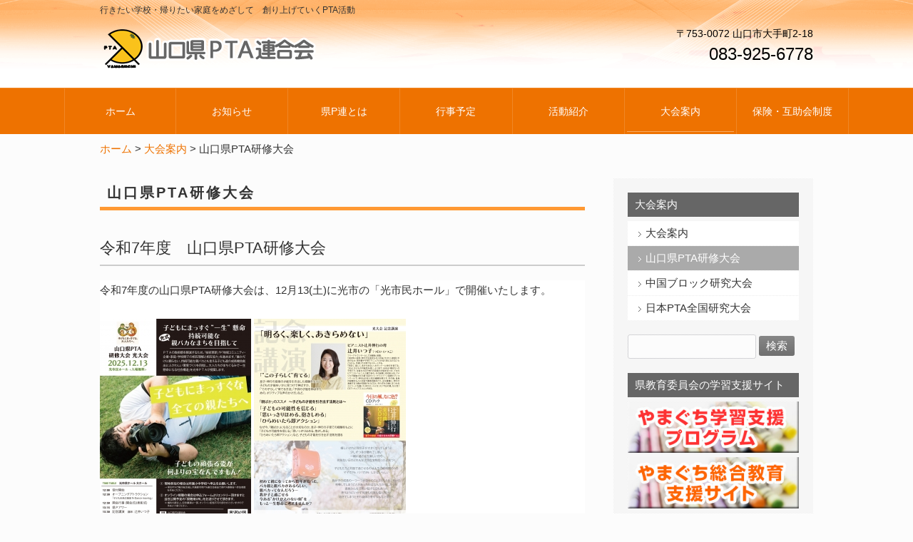

--- FILE ---
content_type: text/html; charset=UTF-8
request_url: https://www.yamaguchipta.jp/taikai/yamaguchi
body_size: 4424
content:
<!DOCTYPE html>
<html dir="ltr" lang="ja">
<head>
<meta charset="UTF-8">
<meta name="viewport" content="width=device-width, user-scalable=yes, maximum-scale=1.0, minimum-scale=1.0">
<title>山口県PTA研修大会｜大会案内｜山口県PTA連合会</title>
<meta name="keywords" content="PTA,山口県,教育,子育て,中国ブロック研究大会"/>
<meta name="description" content=""/>
<link href="/favicon.ico" type="image/x-icon" rel="icon"/><link href="/favicon.ico" type="image/x-icon" rel="shortcut icon"/>
<link href="/news/index.rss" type="application/rss+xml" rel="alternate" title="ニュースリリース RSS 2.0"/>
<link rel="stylesheet" type="text/css" href="/theme/yamaguchi-pta/css/style.css"/><link rel="stylesheet" type="text/css" href="/theme/yamaguchi-pta/css/colorbox/colorbox.css"/>
<!--[if lt IE 9]>
<script src="/js/html5.js"></script>
<script src="/js/css3-mediaqueries.js"></script>
<![endif]-->


<script type="text/javascript" src="/theme/yamaguchi-pta/js/jquery-1.7.2.min.js"></script>
<script type="text/javascript" src="/theme/yamaguchi-pta/js/scrolltopcontrol.js"></script>
<script type="text/javascript" src="/theme/yamaguchi-pta/js/jquery.colorbox-min-1.4.5.js"></script>
<script type="text/javascript" src="/theme/yamaguchi-pta/js/common.js"></script>
<script type="text/javascript" src="/theme/yamaguchi-pta/js/script.js"></script>
<script type="text/javascript" src="/theme/yamaguchi-pta/js/startup.js"></script>
<script type="text/javascript" src="/theme/admin-third/js/admin/functions.js"></script>
<link rel="stylesheet" type="text/css" href="/files/theme_configs/config.css"/>
<meta name="generator" content="basercms"/><link href="https://www.yamaguchipta.jp/taikai/yamaguchi" rel="canonical"/>

<script async
src="https://www.googletagmanager.com/gtag/js?id=UA-4261772-34"></script>
<script>
window.dataLayer = window.dataLayer || [];

function gtag() {
dataLayer.push(arguments);
}

gtag('js', new Date());
gtag('config', 'UA-4261772-34');
</script>

</head>

<body id="Taikai">


<header id="header" role="banner">
<div class="inner">
<h1>行きたい学校・帰りたい家庭をめざして　創り上げていくPTA活動</h1>
<h2><a href="/"><img src="/theme/yamaguchi-pta/img/logo.png" alt="山口県PTA連合会ロゴ"/></a></h2>
<div class="contact">
<p>〒753-0072 山口市大手町2-18</p>
<p class="tel telLink">083-925-6778</p>
</div>
</div>
</header>

<nav class="gNav">
    <div class="btnSpMenu"><i class="fa fa-bars"></i><span>メニュー</span></div>
    <div class="nav-menu-box">
        
<ul class="ul-level-1 nav-menu">
<li class="nav-item menu-content li-level-1"><a href="https://yamaguchipta.jp/">ホーム</a>			</li>
<li class="nav-item menu-content li-level-1"><a href="https://yamaguchipta.jp/news/">お知らせ</a>			</li>
<li class="nav-item menu-content li-level-1"><a href="https://yamaguchipta.jp/about/">県P連とは</a>				<div class="nav-menu-sub">


<ul class="menu ul-level-2">
<li class="menu-content li-level-2">
<a href="https://yamaguchipta.jp/about/">山口県PTA連合会とは</a>											</li>
<li class="menu-content li-level-2">
<a href="https://yamaguchipta.jp/about/soshikizu">組織図</a>											</li>
<li class="menu-content li-level-2">
<a href="https://yamaguchipta.jp/about/enkaku">沿革</a>											</li>
<li class="menu-content li-level-2">
<a href="https://yamaguchipta.jp/about/jimykyoku">事務局案内</a>											</li>
<li class="menu-content li-level-2">
<a href="https://yamaguchipta.jp/about/yakuin">令和7年度 役員名簿</a>											</li>
<li class="menu-content li-level-2">
<a href="https://yamaguchipta.jp/about/katudou_houshin">令和7年度 活動方針</a>											</li>
<li class="menu-content li-level-2">
<a href="https://yamaguchipta.jp/about/jigyou_keikaku">令和7年度 事業計画</a>											</li>
<li class="menu-content li-level-2">
<a href="https://yamaguchipta.jp/about/R06/">【令和6年度】</a>											</li>
<li class="menu-content li-level-2">
<a href="https://yamaguchipta.jp/about/R05/">【令和5年度】</a>											</li>
<li class="menu-content li-level-2">
<a href="https://yamaguchipta.jp/about/R04/">【令和4年度】</a>											</li>
<li class="menu-content li-level-2">
<a href="https://yamaguchipta.jp/about/R03/">【令和3年度】</a>											</li>
</ul>
</div>
</li>
<li class="nav-item menu-content li-level-1"><a href="https://yamaguchipta.jp/event/">行事予定</a>			</li>
<li class="nav-item menu-content li-level-1"><a href="https://yamaguchipta.jp/katudou/">活動紹介</a>				<div class="nav-menu-sub">


<ul class="menu ul-level-2">
<li class="menu-content li-level-2">
<a href="https://yamaguchipta.jp/katudou/">活動紹介</a>											</li>
<li class="menu-content li-level-2">
<a href="https://yamaguchipta.jp/katudou/kouhoushi">広報紙コンクール</a>											</li>
<li class="menu-content li-level-2">
<a href="https://yamaguchipta.jp/katudou/dream-challenger_2">ドリームチャレンジャー</a>											</li>
<li class="menu-content li-level-2">
<a href="https://yamaguchipta.jp/katudou/kenkyuu-sitei">PTA活動支援助成事業</a>											</li>
<li class="menu-content li-level-2">
<a href="https://yamaguchipta.jp/katudou/oyagokoro">広報紙「おやごころ」</a>											</li>
</ul>
</div>
</li>
<li class="nav-item menu-content li-level-1 current"><a href="https://yamaguchipta.jp/taikai/">大会案内</a>				<div class="nav-menu-sub">


<ul class="menu ul-level-2">
<li class="menu-content li-level-2">
<a href="https://yamaguchipta.jp/taikai/">大会案内</a>											</li>
<li class="menu-content li-level-2 current">
<a href="https://yamaguchipta.jp/taikai/yamaguchi">山口県PTA研修大会</a>											</li>
<li class="menu-content li-level-2">
<a href="https://yamaguchipta.jp/taikai/chuuburo">中国ブロック研究大会</a>											</li>
<li class="menu-content li-level-2">
<a href="https://yamaguchipta.jp/taikai/zenkoku">日本PTA全国研究大会</a>											</li>
</ul>
</div>
</li>
<li class="nav-item menu-content li-level-1"><a href="https://yamaguchipta.jp/hoken/">保険・互助会制度</a>				<div class="nav-menu-sub">


<ul class="menu ul-level-2">
<li class="menu-content li-level-2">
<a href="https://yamaguchipta.jp/hoken/">PTA保険・互助会制度</a>											</li>
<li class="menu-content li-level-2">
<a href="https://yamaguchipta.jp/hoken/sougouhosyou">総合保障制度</a>											</li>
<li class="menu-content li-level-2">
<a href="https://yamaguchipta.jp/hoken/gojokai">山口県PTA安全互助会</a>											</li>
</ul>
</div>
</li>
</ul>
    </div>
</nav>


<div id="wrapper">
<div class="clumbs"><a href="https://yamaguchipta.jp/">ホーム</a> &gt; <a href="https://yamaguchipta.jp/taikai/">大会案内</a> &gt; <strong>山口県PTA研修大会</strong></div>
<div id="content">
<h1>山口県PTA研修大会</h1><!-- BaserPageTagBegin -->
<!-- BaserPageTagEnd -->

<h2 class="contents-head">山口県PTA研修大会</h2>

<h3 class="contents-head">令和7年度　山口県PTA研修大会</h3>

<div class="section">
<p>令和7年度の山口県PTA研修大会は、12月13(土)に光市の「光市民ホール」で開催いたします。<br />
&nbsp;</p>

<p><a href="/files/uploads/kensyuutailkai_R07_hikari_1__large.jpg" rel="colorbox" title="kensyuutailkai_R07_hikari_1.jpg"><img align="" alt="kensyuutailkai_R07_hikari_1.jpg" src="/files/uploads/kensyuutailkai_R07_hikari_1__midium.jpg" /></a>&nbsp;<a href="/files/uploads/kensyuutailkai_R07_hikari_2__large.jpg" rel="colorbox" title="kensyuutailkai_R07_hikari_2.jpg"><img align="" alt="kensyuutailkai_R07_hikari_2.jpg" src="/files/uploads/kensyuutailkai_R07_hikari_2__midium.jpg" /></a></p>

<p>&nbsp;</p>
</div>

<h3 class="contents-head">令和6年度　山口県PTA研修大会</h3>

<div class="section">
<p>令和6年度は中国ブロック研究大会が山口県山口市で開催されるため、山口県PTA研修大会は開催されませんでした。</p>

<p>&nbsp;</p>
</div>

<h3 class="contents-head">令和5年度　山口県PTA研修大会</h3>

<div class="section">
<p>令和5年度は、全国研究大会、中国ブロック研究大会が8月25日、26日に広島市で開催されるため、山口県PTA研修大会は開催いたしません。</p>
</div>

<p>&nbsp;</p>

<h3 class="contents-head">令和4年度　山口県PTA研修大会　美祢大会</h3>

<div class="section">
<p>令和4年度の山口県PTA研修大会は、12月3(土)に美祢市の「美祢市民会館大ホール」で開催しました。<br />
&nbsp;</p>

<p><a href="/files/uploads/kensyuutailkai_R04_mine_1__large.png" rel="colorbox" title="kensyuutailkai_R04_mine_1.png"><img align="" alt="kensyuutailkai_R04_mine_1.png" src="/files/uploads/kensyuutailkai_R04_mine_1__midium.png" style="border-width: 1px; border-style: solid;" /></a>&nbsp;<a href="/files/uploads/kensyuutailkai_R04_mine_2__large.png" rel="colorbox" title="kensyuutailkai_R04_mine_2.png"><img align="" alt="kensyuutailkai_R04_mine_2.png" src="/files/uploads/kensyuutailkai_R04_mine_2__midium.png" style="border-width: 1px; border-style: solid;" /></a></p>
<!--<p>オンライン視聴で参加される方は、特設サイトのURLを別途お知らせしています。<br />
各学校のPTA事務局にお問い合わせください。</p>--></div>

<div class="section"><a href="/files/uploads/kensyuutailkai_R04_mine.pdf" target="_blank">令和4年度山口県PTA研修大会美祢大会案内</a>　（PDF：4.7MB）</div>

<p>&nbsp;</p>

<h3 class="contents-head">令和3年度　山口県PTA研修大会　周南大会</h3>

<div class="section">
<p>令和3年度の山口県PTA研修大会は、12月4(土)に周南市の「周南文化会館」で開催しました。<br />
&nbsp;</p>

<p><a href="/files/uploads/kensyuutailkai_R03_syunan_1__large.jpg" rel="colorbox" title="kensyuutailkai_R03_syunan_1.jpg"><img align="" alt="kensyuutailkai_R03_syunan_1.jpg" src="/files/uploads/kensyuutailkai_R03_syunan_1__midium.jpg" style="border-width: 1px; border-style: solid;" /></a>&nbsp;<a href="/files/uploads/kensyuutailkai_R03_syunan_2__large.jpg" rel="colorbox" title="kensyuutailkai_R03_syunan_2.jpg"><img align="" alt="kensyuutailkai_R03_syunan_2.jpg" src="/files/uploads/kensyuutailkai_R03_syunan_2__midium.jpg" style="border-width: 1px; border-style: solid;" /></a></p>
</div>

<div class="section"><a href="/files/uploads/kensyuutailkai_R03_syunan.pdf" target="_blank">令和3年度山口県PTA研修大会周南大会案内</a>　（PDF：1.3MB）</div>

<p>&nbsp;</p>

<h3 class="contents-head">令和2年度　山口県PTA研修大会　山陽小野田大会</h3>

<div class="section">
<p><s>令和2年度の山口県PTA研修大会は、1月31(日)に山陽小野田市の「不二輸送機ホール」で開催します。</s></p>

<p><span style="color:#FF0000;">※中止になりました</span></p>

<p>&nbsp;</p>

<h3 class="contents-head">令和元年度　山口県PTA研修大会　下松大会</h3>

<div class="section">
<p>令和元年度の山口県PTA研修大会は、12月15日(日)に下松市の「スターピアくだまつ」で開催しました。</p>

<p>&nbsp;</p>

<p><a href="/files/uploads/kensyuutailkai_R01_kudamatsu_1__large.png" rel="colorbox" title="kensyuutailkai_R01_kudamatsu_1.png"><img align="" alt="kensyuutailkai_R01_kudamatsu_1.png" src="/files/uploads/kensyuutailkai_R01_kudamatsu_1__midium.png" /></a></p>
</div>

<h3 class="contents-head">平成30年度　山口県PTA研修大会</h3>

<div class="section">
<p>平成30年度は中国ブロック研究大会が山口県岩国市で開催されたため、山口県PTA研修大会は開催されませんでした。</p>

<p>&nbsp;</p>
</div>

<h3 class="contents-head">平成29年度　山口県PTA研修大会　萩大会</h3>

<div class="section">
<p>平成29年度の山口県PTA研修大会は、10月22日(日)に萩市の「萩市民館大ホール」で開催しました。</p>

<p>&nbsp;</p>

<div><a href="/files/uploads/kensyuutailkai_H29_hagi__large.jpg" rel="colorbox" title="kensyuutailkai_H29_hagi.jpg"><img align="" alt="kensyuutailkai_H29_hagi.jpg" src="/files/uploads/kensyuutailkai_H29_hagi__midium.jpg" /></a></div>
</div>

<h3 class="contents-head">平成28年度　山口県PTA研修大会　柳井大会</h3>

<div class="section">
<p>平成28年度の山口県PTA研修大会は、10月16日(日)に柳井市の「サンビームやない」で開催しました。</p>

<p>&nbsp;</p>

<div><a href="/files/uploads/kensyuutailkai_H28_yanai_1__large.jpg" rel="colorbox" title="kensyuutailkai_H28_yanai_1.jpg"><img align="" alt="kensyuutailkai_H28_yanai_1.jpg" src="/files/uploads/kensyuutailkai_H28_yanai_1__midium.jpg" style="border-width: 1px; border-style: solid;" /></a>　<a href="/files/uploads/kensyuutailkai_H28_yanai_2__large.jpg" rel="colorbox" title="kensyuutailkai_H28_yanai_2.jpg"><img align="" alt="kensyuutailkai_H28_yanai_2.jpg" src="/files/uploads/kensyuutailkai_H28_yanai_2__midium.jpg" style="border-width: 1px; border-style: solid;" /></a></div>

<div><a href="/files/uploads/kensyuutailkai_H28_yanai.pdf" target="_blank">平成28年度山口県PTA研修大会柳井大会パンフレット</a><span style="font-size: 14.4px;">　（PDF：1.5MB）</span></div>
</div>

<h3 class="contents-head">平成27年度　山口県PTA研修大会　長門大会</h3>

<div class="section">
<div class="section">平成27年度の山口県PTA研修大会は、12月6日(日)に長門市の「ルネッサながと」で開催しました。<br />
&nbsp;</div>

<div class="section"><a href="/files/uploads/kensyuutailkai_H27_nagato_1__large.jpg" rel="colorbox" title="kensyuutailkai_H27_nagato_1.jpg"><img align="" alt="kensyuutailkai_H27_nagato_1.jpg" src="/files/uploads/kensyuutailkai_H27_nagato_1__midium.jpg" style="border-width: 1px; border-style: solid;" /></a>　<a href="/files/uploads/kensyuutailkai_H27_nagato_2__large.jpg" rel="colorbox" title="kensyuutailkai_H27_nagato_2.jpg"><img align="" alt="kensyuutailkai_H27_nagato_2.jpg" src="/files/uploads/kensyuutailkai_H27_nagato_2__midium.jpg" style="border-width: 1px; border-style: solid;" /></a></div>

<div class="section"><a href="/files/uploads/kensyuutailkai_H27_nagato.pdf" target="_blank">平成27年度山口県PTA研修大会長門大会パンフレット</a><span style="font-size: 14.4px;">　（PDF：5.7MB）</span></div>

<h3 class="contents-head">平成26年度　山口県PTA研修大会　宇部大会</h3>

<div class="section">
<div class="section">平成26年度の山口県PTA研修大会は、10月19日(日)に宇部市の渡辺翁記念会館で開催しました。<br />
&nbsp;</div>

<div class="section"><a href="/files/uploads/kensyuutailkai_H26_ube_1__large.jpg" rel="colorbox" title="kensyuutailkai_H26_ube_1.jpg"><img align="" alt="kensyuutailkai_H26_ube_1.jpg" src="/files/uploads/kensyuutailkai_H26_ube_1__midium.jpg" /></a>　<a href="/files/uploads/kensyuutailkai_H26_ube_2__large.jpg" rel="colorbox" title="kensyuutailkai_H26_ube_2.jpg"><img align="" alt="kensyuutailkai_H26_ube_2.jpg" src="/files/uploads/kensyuutailkai_H26_ube_2__midium.jpg" /></a></div>

<div class="section"><a href="/files/uploads/kensyuutailkai_H26_ube_3__large.jpg" rel="colorbox" title="kensyuutailkai_H26_ube_3.jpg"><img align="" alt="kensyuutailkai_H26_ube_3.jpg" src="/files/uploads/kensyuutailkai_H26_ube_3__midium.jpg" /></a>　<a href="/files/uploads/kensyuutailkai_H26_ube_4__large.jpg" rel="colorbox" title="kensyuutailkai_H26_ube_4.jpg"><img align="" alt="kensyuutailkai_H26_ube_4.jpg" src="/files/uploads/kensyuutailkai_H26_ube_4__midium.jpg" /></a></div>

<div class="section"><a href="/files/uploads/kensyuutailkai_H26_ube.pdf" target="_blank">平成26年度山口県PTA研修大会宇部大会パンフレット</a>　（PDF：4.3MB）</div>

<h3 class="contents-head">平成25年度　山口県PTA研修大会　防府大会　報告書</h3>

<div class="section">
<div class="section">平成25年度の山口県PTA研修大会防府大会は、11月17日(日)に防府市で開催しました。<br />
当日の様子を報告書にまとめました。</div>

<div class="section"><a href="/files/uploads/h25_houfutaikai_houkokusyo.pdf" rel="colorbox" target="_blank" title="kensyuutail..."><img align="" alt="h25_houfutaikai_houkokusyo.jpg" src="/files/uploads/h25_houfutaikai_houkokusyo__midium.jpg" /></a></div>

<div class="section"><span style="background-color: rgb(252, 252, 252);">&nbsp;</span><span style="background-color: rgb(252, 252, 252);">画像をクリックすると、PDFで開きます。（PDF:4.7MB）</span></div>
</div>

<h3 class="contents-head">平成25年度　山口県PTA研修大会　防府大会　開催案内</h3>

<div class="section">
<div class="section">平成25年度の山口県PTA研修大会防府大会は、11月17日(日)に防府市で開催しました。<br />
詳しいご案内は、パンフレットをご覧ください。</div>

<div class="section"><a href="/files/uploads/kensyuutailkai_H25_houfu_youkou.pdf" rel="colorbox" target="_blank" title="kensyuutail..."><img align="" alt="kensyuutail..." src="/files/uploads/kensyuutailkai_H25_houfu_youkou__midium.jpg" /></a></div>

<div class="section">当日は、はも鍋と挽きたてのコーヒーを無料でご用意していますので、お早目にお越しください。</div>

<div class="section"><a href="/files/uploads/kensyuutailkai_H25_houfu.pdf" rel="colorbox" target="_blank" title="防府大会パンフレット（表）"><img align="" alt="防府大会パンフレット" src="/files/uploads/kensyuutailkai_H25_houfu__midium.jpg" style="width: 212px; height: 300px;" /></a>&nbsp;　<a href="/files/uploads/kensyuutailkai_H25_houfu_r.pdf" rel="colorbox" target="_blank" title="防府大会パンフレット（裏）"><img align="" alt="防府大会パンフレット（裏）" src="/files/uploads/kensyuutailkai_H25_houfu_r__midium.jpg" style="width: 212px; height: 300px;" /></a></div>

<div class="section">画像をクリックすると、PDFで開きます。</div>
</div>

<h3 class="contents-head">平成24年度　山口県PTA研修大会</h3>

<div class="section">
<div class="section">平成24年度は中国ブロック研究大会が山口県下関市で開催されたため、山口県PTA研修大会は開催されませんでした。<br />
&nbsp;</div>
</div>
</div>
</div>
</div>


<div class="update-info clearfix">
<dl>
<dt>作成日</dt>
<dd>2012/04/26 10:07</dd>
<dt>最終更新日</dt>
<dd>2025/09/06 18:58</dd>
</dl>
</div>
</div><!-- / content -->

<aside id="sidebar">


<div class="widget-area widget-area-1">


<div class="widget widget-local-navi widget-local-navi-4">
<h2>大会案内</h2>


<ul class="menu ul-level-1">
<li class="menu-content li-level-1">
<a href="https://yamaguchipta.jp/taikai/">大会案内</a>											</li>
<li class="menu-content li-level-1 current">
<a href="https://yamaguchipta.jp/taikai/yamaguchi">山口県PTA研修大会</a>											</li>
<li class="menu-content li-level-1">
<a href="https://yamaguchipta.jp/taikai/chuuburo">中国ブロック研究大会</a>											</li>
<li class="menu-content li-level-1">
<a href="https://yamaguchipta.jp/taikai/zenkoku">日本PTA全国研究大会</a>											</li>
</ul>
</div>


<div class="widget widget-search-box widget-search-box-18">
<form action="/search_indices/search" novalidate="novalidate" id="SearchIndexSearchForm" method="get" accept-charset="utf-8">	<span class="bca-hidden"><input name="q" type="text" id="SearchIndexQ"/></span>	<input type="hidden" name="s" value="0" id="SearchIndexS"/>	<input class="submit_button" type="submit" value="検索"/>	</form></div>


<div class="widget widget-text widget-text-8">
<h2>県教育委員会の学習支援サイト</h2>
<div style="text-align:center";>
<a href="https://shien.ysn21.jp/gakushi/" target="_blank"><img src="/files/uploads/bnr_gakusyuushien.jpg" alt="やまぐち学習支援プログラム"></a></div>
<div style="text-align:center";><a href="http://shien.ysn21.jp/" target="_blank"><img src="/files/uploads/bnr_sougoushien.jpg" alt="やまぐち総合教育支援サイト"></a></div><br></div>


<div class="widget widget-text widget-text-7">
<h2>広報紙「おやごころ」</h2>
<div style="text-align:center";><a href="/katudou/oyagokoro"><img src="/files/uploads/oyagokoro_128__midium.jpg" alt="広報紙「おやごころ」"></a></div><br></div>


<div class="widget widget-text widget-text-19">
<h2>夢をはぐくむ家庭の元気</h2>
<div style="text-align:center";><a href="/news/archives/208"><img src="/files/uploads/yume-hagukumu-panf__midium.png" alt="「夢をはぐくむ家庭の元気」リーフレットのご紹介"></a></div><br></div>


<div class="widget widget-text widget-text-17">
<h2>情報セキュリティを学ぼう</h2>
<div style="text-align:center";><a href="/news/archives/219"><img src="/files/uploads/No.5パートナーシップだより(LINEアカウントの乗っ取り被害に注意）__midium.jpg" alt="/files/uploads/No.5パートナーシップだより(LINEアカウントの乗っ取り被害に注意）"></a></div><br>
<div style="text-align:center";><a href="/news/archives/184"><img src="/files/uploads/パートナーシップだより_11__midium.jpg" alt="情報セキュリティを学べるツール"></a></div><br>
</div>


<div class="widget widget-text widget-text-13">
<h2>正しいインターネット利用を！</h2>
<div style="text-align:center";><a href="/news/archives/81"><img src="/files/uploads/internet_riyou_P1__midium.jpg" alt="インターネット利用を正しく行なうためのリーフレット"></a></div><br></div>


<div class="widget widget-text widget-text-9">
<h3><a href="/chiku-p/">地区P連へのお知らせ</a></h3></div>


<div class="widget widget-text widget-text-1">
<h3><a href="/link">関係機関リンク</a></h3></div>


<div class="widget widget-text widget-text-2">
<br>
<table width="100%"><tr><td style="text-align:left; font-weight:normal; font-size:18px;">山口県PTA連合会<br><div style="font-size:12px;">
〒753-0072<br>山口市大手町2-18 山口県教育会館内<br>TEL：083-925-6778<br>FAX：083-925-3815</div></td></tr></table>
</div>
</div>
</aside>

</div>



<footer id="footer">
<div class="inner">
<!--	
<ul>
</ul>
-->
</div>
<p id="copyright">Copyright &copy; 2012 - 2026 山口県PTA連合会 All rights Reserved.   Produced by <a href="http://quaris.jp" target="_Blank">Quaris.</a>
</footer>
<!-- / footer -->

<script type="text/javascript" charset="UTF-8" src="https://yamaguchipta.jp/mogplusx/w_js.php"></script>
<noscript>
<img src="https://yamaguchipta.jp/mogplusx/?mode=img&amp;ref=&amp;title=&amp;path=https_P_3A_P_2F_P_2Fwww.yamaguchipta.jp_P_2Ftaikai_P_2Fyamaguchi&amp;js=2&amp;guid=ON" width="1" height="1"  > 
</noscript>

</body>

</html>


--- FILE ---
content_type: text/css
request_url: https://www.yamaguchipta.jp/theme/yamaguchi-pta/css/style.css
body_size: 5868
content:
@charset "utf-8";
@import url(html5reset.css);
@import url(class.css);

@import url(https://maxcdn.bootstrapcdn.com/font-awesome/4.7.0/css/font-awesome.min.css);

/* -------------------------------------------------------------- */

body {
	font: 15px/1.5 "メイリオ","Meiryo",arial,"ヒラギノ角ゴ Pro W3","Hiragino Kaku Gothic Pro",Osaka,"ＭＳ Ｐゴシック","MS PGothic",Sans-Serif;
	color: #333;
	-webkit-text-size-adjust:100%;
	background: #fcfcfc;
}


/* リンク設定
------------------------------------------------------------*/
a {
	margin: 0;
	padding: 0;
	text-decoration: none;
	outline: 0;
	vertical-align: baseline;
	background: transparent;
	font-size: 100%;
	color: #ee7200;
}

a:hover, a:active{
	text-decoration: underline;
	outline: none;
	/* color: #6f6f6f; */
}


/**** Clearfix ****/
nav .panel:after, nav#mainNav:after, .newsTitle:after, .bg:after,.post:after, ul.post li:after,nav#mainNav .inner:after {
	content: ""; 
	display: table;
	clear: both;
}
nav .panel,nav#mainNav,.newsTitle,.bg, .post, ul.post li,nav#mainNav .inner {
	zoom: 1;
}


/* フォーム
------------------------------------------------------------*/
input[type="text"], textarea {
	vertical-align: middle;
	max-width: 70%;
	line-height: 30px;
	height: 30px;
	padding: 1px 5px;
	border: 1px solid #d4d4d7;
	border-radius: 3px;
	-webkit-border-radius: 3px;
	-moz-border-radius: 3px;
	font-size: 100%;
	color: #555;
	background: #fcfcfc;
}

textarea {
	height: auto;
	line-height: 1.5;
}

input[type="submit"], input[type="reset"], input[type="button"] {
	padding: 3px 10px;
	background: #878787;
	background: -moz-linear-gradient(top, #878787 0%, #6f6f6f 100%);
	background: -webkit-gradient(linear, left top, left bottom, color-stop(0%,#878787), color-stop(100%,#6f6f6f));
	background: -webkit-linear-gradient(top, #878787 0%,#6f6f6f 100%);
	background: -o-linear-gradient(top, #878787 0%,#6f6f6f 100%);
	background: linear-gradient(to bottom, #878787 0%,#6f6f6f 100%);
	filter: progid:DXImageTransform.Microsoft.gradient( startColorstr='#878787', endColorstr='#6f6f6f',GradientType=0 );
	border: 0;
	border-radius: 3px;
	-webkit-border-radius: 3px;
	-moz-border-radius: 3px;
	line-height: 1.5;
	font-size: 100%;
	color: #fff;
}

input[type="submit"]:hover, input[type="reset"]:hover, input[type="button"]:hover {
	background: #878787;
	background: -moz-linear-gradient(top, #6f6f6f 0%, #878787 100%);
	background: -webkit-gradient(linear, left top, left bottom, color-stop(0%,#6f6f6f), color-stop(100%,#878787));
	background: -webkit-linear-gradient(top, #6f6f6f 0%,#878787 100%);
	background: -o-linear-gradient(top, #6f6f6f 0%,#878787 100%);
	background: linear-gradient(to bottom, #6f6f6f 0%,#878787 100%);
	filter: progid:DXImageTransform.Microsoft.gradient( startColorstr='#6f6f6f', endColorstr='#878787',GradientType=0 );
	cursor: pointer;
}

*:first-child+html input[type="submit"] {
	padding: 3px;
}


/* レイアウト
------------------------------------------------------------*/
#wrapper, .inner{
	margin: 0 auto;
	width: 1000px;
}

#header{
	overflow: hidden;
	background-image: url(images/main_bg.png);
    background-position: bottom;
    }

#content{
	float: left;
	width: 680px;
	padding: 20px 0 50px;
	line-height: 1.8;
}

#sidebar{
	float: right;
	width: 240px;
	padding: 20px 20px 50px 20px;
	background: url(../img/common/bg_check.png) repeat;
	margin-top: 20px;
}

#footer{
	clear:both;
} 


/* コンテンツ
*****************************************************/
.clumbs {
	margin-top: 10px;
	margin-bottom: 10px;
}

.section {
	margin: 0 0 20px 0;
	/* padding: 10px 10px 20px 10px; */
	/* padding: 20px 10px 20px 10px; */
	/* border: 1px solid #d5d5d5; */
	background: #fff;
}

#content h1 {
	display: none;
}

#content h2 {
	clear: both;
	margin-bottom: 40px;
	padding: 0 0 0 10px;
	font-size: 20px;
	font-weight: bold;
	letter-spacing: 0.15em;
	color: #333;
	line-height: 40px;
	border-bottom: #ff9933 5px solid;
}

#content h3 {
    margin: 40px 0 20px;
    padding-bottom: 10px;
    /* background: url(../img/page/bg_ttl_line.png) bottom left no-repeat; */
    border-bottom: #CCCCCC 2px solid;
    font-size: 18px;
    font-size: 1.4rem;
    line-height: 1.2;
}

#content .title_ph {
	clear: both;
	margin-top: -10px;
	margin-bottom: 20px;
	padding: 0;
}

#content img {
	margin-bottom: 5px;
}

#content_ h3 {
	clear: both;
	margin: 0;
	padding: 7px 10px 7px 10px;
	font-size: 110%;
	color: #000;
	border: 1px solid #d5d5d5;
	border-bottom: 0;
	background: #fff url(images/headingBg.png) repeat-x 0 100%;
}

#content h4 {
	margin: 0 0 10px 10px;
	font-size: 110%;
	font-weight: normal;
	color: #333;
	border: 0;
	border-left: 3px solid #999;
	padding-left: 5px;
}

#content a:hover {
	text-decoration: underline;
}


/* テーブルレイアウト
----------------------------------*/
table {
	border: 1px #ccc solid;
	border-collapse: collapse;
	border-spacing: 0;
	margin:10px 0 20px;
}

table th {
	padding:10px;
	border: #ccc solid;
	border-width: 0 0 1px 1px;
	background:#efede7;
}

table td {
	padding:10px;
	border: 1px #ccc solid;
	border-width: 0 0 1px 1px;
	background:#fff;
}

@media screen and (max-width: 640px) {
	table th, table td {
		width: 95%;
		display: block;
		text-align: left;
	}

	.tbl_scroll {
		overflow: scroll;
		white-space: nowrap;
	}

	.tbl_scroll th, .tbl_scroll td {
		display: revert;
	}
}

/* リストインデント（2行目以下を字下げ）
----------------------------------*/
.katudouhoushin ul li {
    text-indent: -1rem;
    margin-left: 1rem;
}


/* ヘッダー
*****************************************************/

/* サイト説明文
----------------------------------*/
#header h1{
padding:5px 0;
font-size:80%;
font-weight:normal;
}


/* ロゴ (サイトタイトル)
----------------------------------*/
#header h2{
clear:both;
float:left;
padding:10px 5px 15px;
color: #515151;
font-size:160%;
font-weight:bold;
}


/* コンタクト
----------------------------------*/
.contact{
float:right;
padding:10px 0 0;
text-align:right;
color:#000;
font-size:90%;
}

.contact .tel{
margin-bottom:-3px;
font-size:180%;
font-family:Arial, Helvetica, sans-serif;
}


/* トップページ　メイン画像
----------------------------------*/
#mainImg{
margin-top:20px;
clear:both;
line-height:0;
text-align:center;
z-index:0;
}

.post {
	margin: 0 0 20px 0;
	padding: 20px 10px 20px 20px;
	border: 1px solid #d5d5d5;
	background: #fff;
}

.toppage h4{
margin:0 0 10px;
font-size:16px;
font-weight:normal;
color:#333;
}

.toppage{padding:15px 10px 20px 20px;}


/* 記事ループ
*****************************************************/
.list{
padding:10px 0;
border-bottom:1px dashed #dcdcdc;
}

.list:last-child{border:0;}

.post .list p{padding:0;}

.list span{padding-left:10px;}


/* タイポグラフィ
*****************************************************/
h2.title {
	clear: both;
	margin: 0;
	padding: 7px 10px 7px 10px;
	font-size: 110%;
	color: #000;
	border: 1px solid #d5d5d5;
	border-bottom: 0;
	background: #fff url(images/headingBg.png) repeat-x 0 100%;
}

#content .news h2 {
	margin-top: 30px;
	margin-bottom: 10px;
}

.post-list li {
    padding: 10px 0;
    border-bottom: 1px dotted #ccc;
}

.dateLabel{
text-align:right;
font-weight:bold;
color:#858585;
}

.post p{padding-bottom:15px;}

.post ul{margin: 0 0 10px 10px;}

.post ul li{
	margin-bottom: 5px;
	/* padding-left: 15px; */
	/* background: url(images/bullet.png) no-repeat 0 8px; */
	border-bottom: 1px dotted #ccc;
}

.post ol{margin: 0 0 10px 30px;}

.post ol li{list-style:decimal;}

.post h1{
margin:20px 0;
padding:5px 0;
font-size:150%;
color: #000;
border-bottom:3px solid #000;
}

.post h2{
margin:10px 0;
padding-bottom:2px;
font-size:130%;
font-weight:normal;
color: #333;
border-bottom:2px solid #515151;
}

.post h3{
margin:10px 0;
font-size:100%;
font-weight:normal;
color:#2e2c2c;
border-bottom:1px solid #515151;
}

.post blockquote {
clear:both;
padding:10px 0 10px 15px;
margin:10px 0 25px 30px;
border-left:5px solid #ccc;
}
 
.post blockquote p{padding:5px 0;}

.post table{
border: 1px #ccc solid;
border-collapse: collapse;
border-spacing: 0;
margin:10px 0 20px;
}

.post table th{
padding:10px;
border: #ccc solid;
border-width: 0 0 1px 1px;
background:#efede7;
}

.post table td{
padding:10px;
border: 1px #ccc solid;
border-width: 0 0 1px 1px;
background:#fff;
}

.post dt{font-weight:bold;}

.post dd{padding-bottom:10px;}

.post img{max-width:100%;height:auto;}

img.aligncenter {
display: block;
margin:5px auto;
}

img.alignright, img.alignleft{
margin: 10px 10px 15px 15px;
display:inline;
}

img.alignleft{margin:0px 15px 15px 0px;}

.alignright{float:right;}
.alignleft{float:left;}

#gallery-1 img{
border:1px solid #eaeaea !important;
padding:5px;
background:#fff;
}

#gallery-1 img:hover{background:#fffaef;}



/* サイドバー　ウィジェット
*****************************************************/
.widget {
	margin-bottom: 20px;
}
.widget img {
	max-width: 100%;
}
.widget h2 {
	margin-bottom: 6px;
	padding: 6px 10px;
	color: #fff;
	background: #666666;
}
.widget h3 {
	border: #ccc 1px solid;
    padding: 10px;
    border-radius: 5px;
    text-align: center;
    background: #fff;
}
.widget h3 a {
	/* color:#333;	 */
}

	/* LocalNavi */
	.widget-local-navi {
		width: 240px;
	}
	.widget-local-navi li a {
		display: block;
		margin-bottom: 1px;
		padding: 6px 10px 6px 25px;
		background: #fff url(../img/common/icon/icon_arrow2.png) 15px 15px no-repeat;
		color: #333;
	}
	.widget-local-navi li a:hover {
		background: #ededed url(../img/common/icon/icon_arrow2.png) 15px 15px no-repeat;
		color: #000;
	}
	.widget-local-navi li.current a {
		background: #aaa url(../img/common/icon/icon_arrow3.png) 15px 15px no-repeat;
		color: #fff;
	}
	.widget-local-navi li.first a {
		padding: 6px 10px;
		color: #fff;
	}
	
	
	@media screen and (max-width: 640px) {
		.widget-local-navi {
			width: auto;
		}
	}
	
	/* blog side list */
	.blog-widget h2 {
		margin-bottom: 1px;
	}
	.blog-widget li a {
		display: block;
		margin-bottom: 1px;
		padding: 6px 10px 6px 25px;
		background: #fff url(../img/common/icon/icon_arrow2.png) 15px 15px no-repeat;
		color: #333;
	}
	.blog-widget li a:hover {
		background: #ededed url(../img/common/icon/icon_arrow2.png) 15px 15px no-repeat;
		color: #000;
	}
	
/*
.widget ul, .widget_search, #calendar_wrap, .textwidget{
	margin: 0 0 20px 0;
	padding: 10px 10px 10px 17px;
	border: 1px solid #d5d5d5;
	background: #fff;
}

p.banner{padding-bottom:15px;}

p.banner img{
max-width:233px;
height:auto;
}

p.banner img:hover{
cursor:pointer;
opacity:.8;
}

section.widget h3, .widget h2 {
	clear: both;
	margin: 0;
	padding: 7px 10px 7px 10px;
	font-size: 110%;
	border: 1px solid #d5d5d5;
	border-bottom: 0;
	color: #000;
	background: #fff url(images/headingBg.png) repeat-x 0 100%;
}

section.widget ul ul, .widget ul ul {
	border: 0;
	margin: 0;
	padding: 0 0 0 10px;
}

section.widget li a, .widget li a {
	display: block;
	padding: 7px 0 7px 12px;
	background: url(images/arrow.gif) no-repeat 0 12px;
	border-bottom: 1px dashed #dcdcdc;
}

section.widget li:last-child a, .widget li:last-child a {
	border: 0;
}

.widget a:hover{
	background-position: 3px 50%;
}
*/

#searchform input[type="text"]{
line-height:1.7;
height:24px;
width:90px;
vertical-align:bottom;
}

/* カレンダー */
#calendar_wrap table{margin:0 auto;width:90%;}
#calendar_wrap table caption{padding:10px 0;text-align:center;font-weight:bold;}
#calendar_wrap table th, #calendar_wrap table td{padding:3px;text-align:center;}
#calendar_wrap table th:nth-child(6),#calendar_wrap table td:nth-child(6){color:#0034af;}
#calendar_wrap table th:nth-child(7),#calendar_wrap table td:nth-child(7){color:#950000;}
#calendar_wrap table td#prev{text-align:left;}
#calendar_wrap table td#next{text-align:right;}
#calendar_wrap a{font-weight:bold;}


/* お知らせ　
-------------*/
.newsTitle{
clear:both;
margin:0;
padding:7px 10px 7px 10px;
font-size:110%;
border:1px solid #d5d5d5;
border-bottom:0;
color:#000;
background:#fff url(images/headingBg.png) repeat-x 0 100%;
}

.newsTitle h3{
float:left;
font-weight:normal;
}

.newsTitle p{
float:right;
padding:0 0 0 10px;
font-size:80%;
background:url(images/arrow.gif) no-repeat 0 5px;
}

.news p{
clear:both;
padding-bottom:2px;
border-bottom:1px dashed #dcdcdc;
}

.news p:last-child{border:0;}

.news p a{
display:block;
padding:5px 0;
color:#333;
font-style:italic;
font:italic 110% "Palatino Linotype", "Book Antiqua", Palatino, serif;
}

.news a span{
color:#515151;
font:normal 90% Arial, 'ヒラギノ角ゴ Pro W3','Hiragino Kaku Gothic Pro','ＭＳ Ｐゴシック',sans-serif;
}

.news span{padding-left:10px;}

.news a:hover span{color:#6f6f6f;}

.meta {
    background: #eee;
    padding: 3px 10px;
    font-size: 13px;
    text-align: right;
}

/* フッター
*****************************************************/
#footer ul{
padding:15px 0 25px;
text-align:center;
}

#footer li{
display:inline-block;
padding: 5px 16px;
border-left:1px dotted #d5d5d5;
}
*:first-child+html #footer li{display:inline;}

#footer li:first-child{border:0;}

#footer li a{
text-decoration:none;
color:#000;
}

#footer li a:hover{color:#999;}

#footer ul ul{display:none;}

#copyright{
clear:both;
padding:10px 0 37px;
text-align:center;
color:#000;
font-size:10px;
}


/* page navigation
------------------------------------------------------------*/
/*
.pagenav{
clear:both;
width: 100%;
height: 30px;
margin: 5px 0 20px;
}

.prev{float:left}

.next{float:right;}

#pageLinks{
clear:both;
color:#4f4d4d;
text-align:center;
}
*/ 

/* pagination */
.pagination {
	margin: 60px 0;
	text-align: center;
	font-size: 12px;
}
.pagination span.disabled,
.pagination span.prev a,
.pagination span.next a {
	margin: 0 20px;
	color: #333;
}
.pagination span.current,
.pagination span.number a {
	margin: 0 4px;
	padding: 7px 10px;
	background: #dedede;
	color: #fff;
	text-decoration: none !important;
}
.pagination span.current,
.pagination span.number a:hover {
	background: #666;
}
.pagination a:active {
	background: #666;
}

/* ContentsNavi */
#ContentsNavi {
	margin: 30px 0 50px;
	text-align: center;
}
#ContentsNavi a {
	/* color: #333; */
}
	
	
/* トップページ 最新記事4件
------------------------------------------------------------*/
ul.post{
padding:0;
}

ul.post li{
margin:0 10px;
padding:20px 0 15px;
border-bottom:1px dashed #dcdcdc;
}

ul.post li:last-child{border:0;}

ul.post img{
float:left;
margin:0 15px 5px 10px;
}

ul.post h3{
margin:0 0 10px 10px;
font-size:14px;
font-weight:normal;
color:#333;
border:0;
}

.update-info {
	display: none;
}


/* GoogleMap */
@media only screen and (max-width: 499px) {
    .google-map {
      width: 100%;
      height: 0;
      overflow: hidden;
      padding-bottom: 70%;
      /* padding-bottom: 56.25%; */
      position: relative;
    }

    .google-map iframe {
      position: absolute;
      left: 0;
      top: 0;
      height: 100%;
      width: 100%;
    }
}



/* メインメニュー　PC用
------------------------------------------------------------*/
@media only screen and (min-width: 1025px){
nav#mainNav{
clear:both;
position:relative;
z-index:200;
width:100%;
background:#ee7200;
}

nav#mainNav .inner{
padding-left:1px;
border-left:1px solid #fff;
}

nav#mainNav ul li{
float: left;
position: relative;
border-right:1px solid #fff;
}

nav#mainNav ul li a{
display: block;
text-align: center;
_float:left;
color:#fff;
/* height:35px; */
line-height:45px;
font-size:14px; 
margin-right:1px;
padding:0 25px 0;
/* padding:10px 30px 0; */
}

nav#mainNav ul li a span,nav#mainNav ul li a strong{
display:block;
font-size:90%;
line-height:1.4;
}

nav#mainNav ul li a span{
font-size:70%;
color:#d7e1f4;
font-weight:normal;
}

nav#mainNav ul li.current-menu-item a, nav#mainNav ul li a:hover span, nav#mainNav ul li a:hover, nav#mainNav ul li.current-menu-parent a{
color:#d7e1f4;
}

nav#mainNav ul ul{
width:160px;
border-top:0;
}

nav#mainNav ul li ul{display: none;}

nav#mainNav ul li:hover ul{
display: block;
position: absolute;
top:45px;
left:-1px;
z-index:500;
}

nav#mainNav ul li li{
margin:0;
float: none;
height:40px;
line-height:40px;
width:160px;
background:#ee7200;
border-right:0;
border-bottom:1px dotted #fff;
}

nav#mainNav ul li li:last-child{border:0;}

nav#mainNav ul li li a{
width:100%;
height:40px;
padding:0 0 0 10px;
line-height:40px;
font-size:95%;
text-align:left;
}

nav#mainNav ul li li.current-menu-item a,nav#mainNav ul li li a:hover{color:#d7e1f4;}

nav div.panel{
display:block !important;
float:left;
}
  
a#menu{display:none;}

}

.news br{
	display: none;
}


/* メインメニュー iPadサイズ以下から
------------------------------------------------------------*/
@media only screen and (max-width:1024px){
	nav#mainNav{
	clear:both;
	margin:20px auto 10px;
	background:#fbfaf9 url(images/mainnavBg.png) repeat-x 0 -5px;
	border-top:1px solid #d5d5d5;
	border-bottom:1px solid #d5d5d5;
	}
	
	nav#mainNav a.menu{
	width:100%;
	display:block;
	height:37px;
	line-height:37px;
	font-weight: bold;
	text-align:left;
  background: url(images/menuOpen.png) no-repeat 5px 8px;
	}
	
	nav#mainNav a#menu span{padding-left:35px;}
	
	nav#mainNav a.menuOpen{
	border-radius:6px 6px 0 0;
	background: url(images/menuOpen.png) no-repeat 5px -34px;
	}
	
	nav#mainNav a#menu:hover{cursor:pointer;}
	
	nav .panel{
	display: none;
	width:100%;
	position: relative;
	right: 0;
	top:0;
	z-index: 1;
	}

	nav#mainNav ul{
	margin:0;
	padding:0;
	border-top:1px dashed #e5e5e5;
	}
	nav#mainNav ul ul{border:0;}

	nav#mainNav ul li{
	float: none;
	clear:both;
	width:100%;
	height:auto;
	line-height:1.2;
	}

	nav#mainNav ul li a,nav#mainNav ul li.current-menu-item li a{
	display: block;
	padding:15px 10px;
	text-align:left;
	border-bottom:1px dashed #e5e5e5;
	background:#fbfaf9;
	}
	
	nav#mainNav ul li:last-child a{border:0;border-radius:0 0 6px 6px;}
	nav#mainNav ul li li:last-child a{border:0;border-radius:0;}
	nav#mainNav ul li li:last-child a{border-bottom:1px dashed #e5e5e5;}

 	nav#mainNav ul li a span{display:none;}
 
	nav#mainNav ul li.current-menu-item a,nav#mainNav ul li a:hover,nav#mainNav ul li.current-menu-item a,nav#mainNav ul li a:active, nav#mainNav ul li li.current-menu-item a, nav#mainNav ul li.current-menu-item li a:hover, nav#mainNav ul li.current-menu-item li a:active{
	background:#fff;
	}
	
	nav#mainNav ul li.current-menu-item li a{color:#777}

	nav#mainNav ul li li{
	float:left;
	border:0;
	}

	nav#mainNav ul li li a, nav#mainNav ul li.current-menu-item li a, nav#mainNav ul li li.current-menu-item a{
  padding-left:40px;
	background:#fbfaf9 url(images/sub1.png) no-repeat 20px 18px;}

	nav#mainNav ul li li.current-menu-item a,nav#mainNav ul li li a:hover, nav#mainNav ul li.current-menu-item li a:hover{
		background:#fff url(images/sub1.png) no-repeat 20px -62px;}
	
	nav#mainNav ul li li:last-child a{background:#fbfaf9 url(images/subLast.png) no-repeat 20px 20px;}
	nav#mainNav ul li li:last-child.current-menu-item a,nav#mainNav ul li li:last-child a:hover,nav#mainNav ul li.current-menu-item li:last-child a:hover{background:#fff url(images/subLast.png) no-repeat 20px -65px;}
	
	nav div.panel{float:none;}
	
	#mainImg{margin-bottom:20px;}
}


/* 959px以下から 1カラム表示
------------------------------------------------------------*/
@media only screen and (max-width: 959px){
  #wrapper, .inner{width:100%;}

	#header{width:96%;padding:0 2%;}
	
	.contact{padding:10px 0 10px;}

  nav#mainNav{width:100%;}

	nav#mainNav ul{margin:0 auto;}
	nav#mainNav ul ul{padding:0;}

	nav div.panel{float:none;}
	
	#mainImg img{width:98%;height:auto;}

	#content, #sidebar{
	clear:both;
	width:95%;
	float:none;
	margin:0 auto;
	padding:10px 0;
	}
	
	.banner{width:100%;margin:0 auto;text-align:center;}
  p.banner img{width:100%;height:auto;}
	
	section.widget_search{text-align:center;}
	
	#footer li{margin-bottom:10px;}
	
}


/* 幅644px以下から ヘッダー等微調節
------------------------------------------------------------*/
@media only screen and (max-width: 644px){
	body{background-position:0 -25px;}
	#header h1{color:#333;}
	#header h2 img{max-width:90%;}
	#header{text-align:center;}
	#header h2,.contact{float:none;}
	.contact{padding:0 0 20px;}
	.contact p{text-align:center;}
	#headerInfo{width:250px;margin:0 auto;}
	img.alignright, img.alignleft{display: block;	margin:5px auto;}
	.alignright,.alignleft{float:none;}
	img {
		max-width: 100%;
		height: auto !important;
		float: none !important;	
	}
	#map {
    	max-width: 100%;
    	/* height: auto !important; */
	}
	.box_skitter_large {
	    max-width: 95%;
	    height: auto;
	}
}

/* GlobalNavigation
-------------------- */
.gNav {
	width: 100%;
	height: 64px;
	background: #ee7200;
	position: relative;
	border-top: 1px solid rgba(255, 255, 255, 0.15);
}

.gNav .nav-menu-box {
	margin: 0 auto;
	padding: 0;
	width: 1100px;
	background: #ee7200;
}

.gNav .nav-menu {
	margin: 0 auto;
	padding: 0;
	display: -webkit-flex;
	display: -moz-flex;
	display: -ms-flex;
	display: flex;
	-webkit-flex-direction: row;
	-moz-flex-direction: row;
	-ms-flex-direction: row;
	flex-direction: row;
}

.gNav .nav-menu .nav-item {
	list-style: none;
	-webkit-flex-grow: 1;
	-moz-flex-grow: 1;
	-ms-flex-grow: 1;
	flex-grow: 1;
	-webkit-box-sizing: border-box;
	-moz-box-sizing: border-box;
	box-sizing: border-box;
	border-right: 1px solid rgba(255, 255, 255, 0.15);
	position: relative;
}

.gNav .nav-menu .nav-item:first-child {
	border-left: 1px solid rgba(255, 255, 255, 0.15);
}

.gNav .nav-menu .nav-item > a {
	width: auto;
	height: 64px;
	line-height: 120%;
	display: -webkit-flex;
	display: -moz-flex;
	display: -ms-flex;
	display: flex;
	-webkit-justify-content: center;
	-moz-justify-content: center;
	-ms-justify-content: center;
	justify-content: center;
	-ms-flex-pack: center;
	-webkit-align-items: center;
	-moz-align-items: center;
	-ms-align-items: center;
	align-items: center;
	-webkit-box-sizing: border-box;
	-moz-box-sizing: border-box;
	box-sizing: border-box;
	font-size: 14px;
	/* font-size: 0.875rem;*/
	background: #ee7200;
	/* font-family: "Noto Serif Japanese", "Noto Serif", serif; */
	color: #ffffff !important;
	text-decoration: none;
	position: relative;
}

.gNav .nav-menu .nav-item > a:after {
	margin-left: -48%;
	content: '';
	width: 96%;
	height: 1px;
	display: block;
	background: rgba(255, 255, 255, 0);
	position: absolute;
	bottom: -1px;
	left: 50%;
	-webkit-transition: all 0.5s ease;
	-moz-transition: all 0.5s ease;
	-o-transition: all 0.5s ease;
	transition: all 0.5s ease;
}

.gNav .nav-menu .nav-item > a:hover {
	background: rgba(255, 255, 255, 0.07);
}

.gNav .nav-menu .nav-item > a:hover:after {
	background: rgba(255, 255, 255, 0.4);
	bottom: 3px;
}

.gNav .nav-menu .nav-item.current a:after {
	background: rgba(255, 255, 255, 0.4);
	bottom: 3px;
}

.gNav .nav-menu-sub {
	width: 100%;
	display: none;
	border: 1px solid rgba(255, 155, 155, 0.8);
	/* border: 1px solid rgba(66, 66, 66, 0.8); */
	border-top: none;
	-webkit-box-sizing: border-box;
	-moz-box-sizing: border-box;
	box-sizing: border-box;
	position: absolute;
	top: 64px;
	left: 0;
	z-index: 1;
}

.gNav .nav-menu-sub > .menu {
	margin: 0;
	padding: 0;
}

.gNav .nav-menu-sub .menu-content {
	padding: 0;
	background: #ee7200;
	list-style: none;
}

.gNav .nav-menu-sub .menu-content > a {
	width: 100%;
	height: 44px;
	display: -webkit-flex;
	display: -moz-flex;
	display: -ms-flex;
	display: flex;
	-webkit-align-items: center;
	-moz-align-items: center;
	-ms-align-items: center;
	align-items: center;
	-webkit-justify-content: center;
	-moz-justify-content: center;
	-ms-justify-content: center;
	justify-content: center;
	-ms-flex-pack: center;
	-webkit-box-sizing: border-box;
	-moz-box-sizing: border-box;
	box-sizing: border-box;
	background: #ee7200;
	border-top: 1px solid rgba(255, 155, 155, 0.8);
	/* border-top: 1px solid rgba(66, 66, 66, 0.8); */
	font-size: 14px;
	/* font-size: 0.875rem; */
	/* font-family: "Noto Serif Japanese", "Noto Serif", serif; */
	color: #ffffff;
	text-decoration: none;
}

.gNav .nav-menu-sub .menu-content > a:hover {
	background: rgba(255, 255, 255, 0.07);
}

.gNav.fixed {
	position: fixed;
	top: 0;
	left: 0;
	z-index: 999;
}

.btnSpMenu {
	margin-top: -13px;
	display: none;
	position: absolute;
	top: 50%;
	left: 20px;
	right: 0;
	cursor: pointer;
}

.btnSpMenu span {
	margin: 0 10px;
	display: inline-block;
	color: #ffffff;
	font-weight: 700;
	position: relative;
	top: -3px;
}

.btnSpMenu i {
	font-size: 26px;
	font-size: 1.625rem;
	color: #ffffff;
}


@media only screen and (max-width: 499px) {
	.gNav {
		height: 50px;
		position: fixed;
		top: 0;
		left: 0;
		z-index: 999;
		border-bottom: 1px solid rgba(255, 255, 255, 0.15);
	}
	
	.gNav .nav-menu-box {
		width: auto;
		height: calc(100vh - 51px);
		display: none;
		position: absolute;
		top: 50px;
		left: 0;
		right: 0;
		z-index: 9999;
		overflow: auto;
		-webkit-overflow-scrolling: touch;
		-webkit-flex-direction: column;
		-moz-flex-direction: column;
		-ms-flex-direction: column;
		flex-direction: column;
	}
	
	.gNav .nav-menu {
		padding-bottom: 120px;
		-webkit-flex-direction: column;
		-moz-flex-direction: column;
		-ms-flex-direction: column;
		flex-direction: column;
	}
	
	.gNav .nav-menu .nav-item {
		width: 100%;
		border-right: none;
	}
	
	.gNav .nav-menu .nav-item:first-child {
		border-left: none;
	}
	
	.gNav .nav-menu .nav-item > a {
		padding: 0 20px;
		-webkit-justify-content: flex-start;
		-moz-justify-content: flex-start;
		-ms-justify-content: flex-start;
		justify-content: flex-start;
		-ms-flex-pack: flex-start;
		border-top: 1px solid rgba(66, 66, 66, 0.8);
		width: 100%;
		height: 48px;
	}
	
	.gNav .nav-menu .nav-item > a:after {
		display: none;
	}
	
	.gNav .nav-menu-sub {
		display: block;
		position: static;
		border: none;
	}
	
	.gNav .nav-menu-sub .menu-content > a {
		padding: 0 20px 0 35px;
		height: 48px;
		-webkit-justify-content: flex-start;
		-moz-justify-content: flex-start;
		-ms-justify-content: flex-start;
		justify-content: flex-start;
		-ms-flex-pack: flex-start;
		background: rgba(33, 33, 33, 0.6);
	}
	
	.btnSpMenu {
		display: block;
		text-align: left;
	}
	
}



--- FILE ---
content_type: text/css
request_url: https://www.yamaguchipta.jp/files/theme_configs/config.css
body_size: 138
content:

#TopWrap {
	background: #666666;
}
#Footer {
	background: #666666;
}
a {
	color:#ee7200;
}
a:link {
	color:#ee7200;
}
a:visited {
	color:#ee7200;
}
a:hover {
}
a:active {
}
.widget-local-navi li.first a {
}
.widget h2 {
}
.widget-blog-calendar td center {
}


--- FILE ---
content_type: application/javascript
request_url: https://www.yamaguchipta.jp/theme/yamaguchi-pta/js/common.js
body_size: 1398
content:
$(function() {
		
	//gNavのメニューの数を取得しメニューの横幅を設定
	var navNum = $('.gNav .nav-menu > li').length;
	$('.gNav .nav-menu > li').css('flexBasis', 100 / navNum + '%');

	//--------------------------------------------------------
	// Resize Event
	//--------------------------------------------------------
	commonResize();

	var timer = false;
	var count = 0;
	var winWidth = $(window).width();
	var winHeight = $(window).height();
	var winWidth_resized;
	var winHeight_resized;

	$(window).on("resize", function() {
		// リサイズ後の放置時間が指定ミリ秒以下なら何もしない(リサイズ中に何度も処理が行われるのを防ぐ)
		if (timer !== false) {
			clearTimeout(timer);
		}

		// 放置時間が指定ミリ秒以上なので処理を実行
		timer = setTimeout(function() {
			// リサイズ後のウインドウの横幅・高さを取得
			winWidth_resized = $(window).width();
			winHeight_resized = $(window).height();

			// リサイズ前のウインドウ幅・髙さとリサイズ後のウインドウ幅・髙さが異なる場合
			if ( winWidth != winWidth_resized || winHeight != winHeight_resized ) {
				commonResize();

				// 次回以降使えるようにリサイズ後の幅・髙さをウインドウ幅に設定する
				winWidth = $(window).width();
				winHeight = $(window).height();
			}
		}, 200);
	});

	//共通リサイズイベント
	function commonResize() {
		//timerをクリア、countをリセット
		clearTimeout(timer);
		count = 0;

		if(window.innerWidth >= 1000) {
			//gNavのメニューの横幅を設定
			$('.gNav .nav-menu > li').css('flexBasis', 100 / navNum + '%');
			$('.gNav .nav-menu-box').show();
			$('.nav-menu-sub').hide();
			$('body').removeClass('fixed');
			$('.nav-item').hover(function() {
				$(this).children('.nav-menu-sub').stop().slideDown(300);
			}, function() {
				$(this).children('.nav-menu-sub').stop().slideUp(300);
			});
		} else {
			//gNavのメニューの横幅を設定
			$('.gNav .nav-menu > li').css('flexBasis', '100%');
			$('.gNav .nav-menu-box').hide();
			$('.nav-menu-sub').show();
			$('.nav-item').off('mouseenter mouseleave');
		}
	} //commonResize


	$(window).on('load scroll', function () {
		// header fixed
		var headerHeight = $('header').height();
		var navHeight = $('.gNav').height();

		function headerFixed () {
			if($(this).scrollTop() > headerHeight - navHeight) {
				$('.gNav').addClass('fixed');
				$('header').css('height', headerHeight);
			} else {
				$('.gNav').removeClass('fixed');
				$('header').css('height', 'auto');
			}
		}
		headerFixed ();
	});

	//背景コンテンツ固定用の関数
	var state = false;
	var scrollpos;

	function bodyFixed() {
		if(state == false) {
			// 背景コンテンツ固定
			scrollpos = $(window).scrollTop();
			$('body').addClass('fixed').css({'top': -scrollpos});
			state = true;
		} else {
			// 背景コンテンツ固定 解除
			$('body').removeClass('fixed').css({'top': 0});
			window.scrollTo( 0 , scrollpos );
			state = false;
		}
	}
	$('.btnSpMenu').on("click", function(){
		$(this).next().slideToggle();

		if (!$('body').hasClass('fixed')) {
			bodyFixed();
		}
		if ($(this).next().hasClass('selected')) {
			$(this).next().removeClass('selected');
			bodyFixed();
		} else {
			$(this).next().addClass('selected');
		}
	});
	
	
	//スマホ時電話番号にリンク
	var ua = navigator.userAgent;
	if(ua.indexOf('iPhone') > 0 && ua.indexOf('iPod') == -1 || ua.indexOf('Android') > 0 && ua.indexOf('Mobile') > 0 && ua.indexOf('SC-01C') == -1 && ua.indexOf('A1_07') == -1 ){
		$('.telLink').each(function(){
			var str = $(this).text();
			$(this).html($('<a>').attr('href', 'tel:' + str.replace(/-/g, '')).append(str + '</a>'));
		});
	}

	//PAGETOP
	var topBtn = $('.pagetop');	
	topBtn.hide();
	$(window).scroll(function () {
		if ($(this).scrollTop() > 160) {
			topBtn.fadeIn();
		} else {
			topBtn.fadeOut();
		}
	});	
	//スクロールしてトップ
	topBtn.click(function () {
		$('body,html').animate({
			scrollTop: 0
		}, 1500,'easeInOutQuart');
		return false;
	});
});




--- FILE ---
content_type: application/javascript
request_url: https://www.yamaguchipta.jp/theme/yamaguchi-pta/js/startup.js
body_size: 304
content:

/**
 * 共通スタートアップ処理
 * 
 * Javascript / jQuery
 *
 * baserCMS :  Based Website Development Project <http://basercms.net>
 * Copyright 2008 - 2015, baserCMS Users Community <http://sites.google.com/site/baserusers/>
 *
 * @copyright		Copyright 2008 - 2015, baserCMS Users Community
 * @link			http://basercms.net baserCMS Project
 * @since			baserCMS v 0.1.0
 * @license			http://basercms.net/license/index.html
 */
 
 $(function(){
	if($("a[rel='colorbox']").colorbox) $("a[rel='colorbox']").colorbox({transition:"fade", maxWidth:'90%', maxHeight:'90%'});
	});

